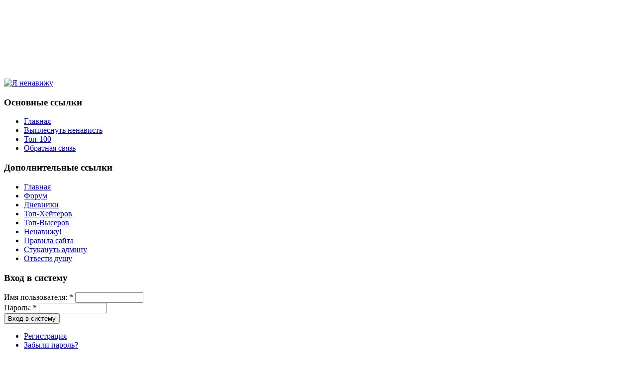

--- FILE ---
content_type: text/html; charset=utf-8
request_url: http://hateit.ru/forum/359?sort=asc&order=%D0%A1%D0%BE%D0%B7%D0%B4%D0%B0%D0%BD
body_size: 6473
content:
<!DOCTYPE html PUBLIC "-//W3C//DTD XHTML 1.0 Transitional//EN" "http://www.w3.org/TR/xhtml1/DTD/xhtml1-transitional.dtd">
<html xmlns="http://www.w3.org/1999/xhtml" xml:lang="ru" lang="ru" dir="ltr">
  <head>
<meta http-equiv="Content-Type" content="text/html; charset=utf-8" />
    <title>Досуг | Я ненавижу</title>
    <meta http-equiv="Content-Type" content="text/html; charset=utf-8" />
<link rel="alternate" type="application/rss+xml" title="RSS - Досуг" href="/taxonomy/term/359/0/feed" />
    <link type="text/css" rel="stylesheet" media="all" href="/modules/node/node.css?0" />
<link type="text/css" rel="stylesheet" media="all" href="/modules/poll/poll.css?0" />
<link type="text/css" rel="stylesheet" media="all" href="/modules/system/defaults.css?0" />
<link type="text/css" rel="stylesheet" media="all" href="/modules/system/system.css?0" />
<link type="text/css" rel="stylesheet" media="all" href="/modules/system/system-menus.css?0" />
<link type="text/css" rel="stylesheet" media="all" href="/modules/user/user.css?0" />
<link type="text/css" rel="stylesheet" media="all" href="/sites/all/modules/cck/theme/content-module.css?0" />
<link type="text/css" rel="stylesheet" media="all" href="/sites/all/modules/ctools/css/ctools.css?0" />
<link type="text/css" rel="stylesheet" media="all" href="/sites/all/modules/filefield/filefield.css?0" />
<link type="text/css" rel="stylesheet" media="all" href="/sites/all/modules/fivestar/css/fivestar.css?0" />
<link type="text/css" rel="stylesheet" media="all" href="/sites/all/modules/fivestar/widgets/flames/flames.css?0" />
<link type="text/css" rel="stylesheet" media="all" href="/sites/all/modules/lightbox2/css/lightbox.css?0" />
<link type="text/css" rel="stylesheet" media="all" href="/sites/all/modules/spoiler/spoiler.css?0" />
<link type="text/css" rel="stylesheet" media="all" href="/sites/all/modules/superfish/css/superfish.css?0" />
<link type="text/css" rel="stylesheet" media="all" href="/sites/all/modules/superfish/css/superfish-vertical.css?0" />
<link type="text/css" rel="stylesheet" media="all" href="/sites/all/modules/superfish/css/superfish-navbar.css?0" />
<link type="text/css" rel="stylesheet" media="all" href="/sites/all/modules/tagadelic/tagadelic.css?0" />
<link type="text/css" rel="stylesheet" media="all" href="/modules/forum/forum.css?0" />
<link type="text/css" rel="stylesheet" media="all" href="/sites/all/modules/advanced_forum/styles/blue_lagoon_stacked/advanced_forum-structure.css?0" />
<link type="text/css" rel="stylesheet" media="all" href="/sites/all/modules/advanced_forum/styles/blue_lagoon_stacked/advanced_forum.css?0" />
<link type="text/css" rel="stylesheet" media="all" href="/sites/all/modules/jquery_ui/jquery.ui/themes/dark-hive/ui.all.css?0" />
<link type="text/css" rel="stylesheet" media="all" href="/sites/all/themes/hateit/css/dpcore.css?0" />
<link type="text/css" rel="stylesheet" media="all" href="/sites/all/themes/hateit/css/hateit.css?0" />
<link type="text/css" rel="stylesheet" media="all" href="/sites/all/themes/hateit/css/blue-skin.css?0" />
<link type="text/css" rel="stylesheet" media="all" href="/sites/all/themes/hateit/css/superfish-menu.css?0" />
    <script type="text/javascript" src="/misc/jquery.js?0"></script>
<script type="text/javascript" src="/misc/drupal.js?0"></script>
<script type="text/javascript" src="/sites/hateit.ru/files/languages/ru_6eeda52595cc32a1458996c0922851da.js?0"></script>
<script type="text/javascript" src="/sites/all/modules/fivestar/js/fivestar.js?0"></script>
<script type="text/javascript" src="/sites/all/modules/lightbox2/js/auto_image_handling.js?0"></script>
<script type="text/javascript" src="/sites/all/modules/lightbox2/js/lightbox.js?0"></script>
<script type="text/javascript" src="/sites/all/modules/spoiler/spoiler.js?0"></script>
<script type="text/javascript" src="/sites/all/modules/superfish/js/jquery.hoverIntent.minified.js?0"></script>
<script type="text/javascript" src="/sites/all/modules/superfish/js/jquery.bgiframe.min.js?0"></script>
<script type="text/javascript" src="/sites/all/modules/superfish/js/superfish.js?0"></script>
<script type="text/javascript" src="/sites/all/modules/superfish/js/supersubs.js?0"></script>
<script type="text/javascript" src="/sites/all/modules/jquery_ui/jquery.ui/ui/minified/ui.core.min.js?0"></script>
<script type="text/javascript" src="/sites/all/modules/jquery_ui/jquery.ui/ui/minified/ui.draggable.min.js?0"></script>
<script type="text/javascript" src="/sites/all/modules/jquery_ui/jquery.ui/ui/minified/ui.dialog.min.js?0"></script>
<script type="text/javascript" src="/sites/all/themes/hateit/js/jquery.pngFix.js?0"></script>
<script type="text/javascript" src="/sites/all/themes/hateit/js/my.js?0"></script>
<script type="text/javascript">
<!--//--><![CDATA[//><!--
jQuery.extend(Drupal.settings, { "basePath": "/", "facebook_status": { "autofocus": false, "noautoclear": false, "maxlength": "140", "hideLength": "0", "refreshLink": false }, "fivestar": { "titleUser": "Ваша оценка: ", "titleAverage": "Средняя: ", "feedbackSavingVote": "Сохраняем Ваш голос...", "feedbackVoteSaved": "Ваш голос учтён", "feedbackDeletingVote": "Удаляем Ваш голос...", "feedbackVoteDeleted": "Ваш голос удалён" }, "lightbox2": { "rtl": "0", "file_path": "/(\\w\\w/)sites/hateit.ru/files", "default_image": "/sites/all/modules/lightbox2/images/brokenimage.jpg", "border_size": 10, "font_color": "000", "box_color": "fff", "top_position": "", "overlay_opacity": "0.8", "overlay_color": "000", "disable_close_click": 0, "resize_sequence": 0, "resize_speed": 400, "fade_in_speed": 400, "slide_down_speed": 600, "use_alt_layout": 0, "disable_resize": 1, "disable_zoom": 0, "force_show_nav": 0, "show_caption": 0, "loop_items": 0, "node_link_text": "View Image Details", "node_link_target": 0, "image_count": "Image !current of !total", "video_count": "Video !current of !total", "page_count": "Page !current of !total", "lite_press_x_close": "press \x3ca href=\"#\" onclick=\"hideLightbox(); return FALSE;\"\x3e\x3ckbd\x3ex\x3c/kbd\x3e\x3c/a\x3e to close", "download_link_text": "", "enable_login": false, "enable_contact": false, "keys_close": "c x 27", "keys_previous": "p 37", "keys_next": "n 39", "keys_zoom": "z", "keys_play_pause": "32", "display_image_size": "original", "image_node_sizes": "()", "trigger_lightbox_classes": "", "trigger_lightbox_group_classes": "", "trigger_slideshow_classes": "", "trigger_lightframe_classes": "", "trigger_lightframe_group_classes": "", "custom_class_handler": "lightbox_ungrouped", "custom_trigger_classes": "img.imagecache", "disable_for_gallery_lists": 1, "disable_for_acidfree_gallery_lists": true, "enable_acidfree_videos": true, "slideshow_interval": 5000, "slideshow_automatic_start": true, "slideshow_automatic_exit": true, "show_play_pause": true, "pause_on_next_click": false, "pause_on_previous_click": true, "loop_slides": false, "iframe_width": 600, "iframe_height": 50, "iframe_border": 1, "enable_video": 0 } });
//--><!]]>
</script>
    <!--[if IE]>
    <link type="text/css" rel="stylesheet" media="all" href="/sites/all/themes/hateit/css/ie-fix.css" type="text/css" />
    <![endif]-->
        <script type='text/javascript'>var _acic={dataProvider:10};(function(){var e=document.createElement('script');e.type='text/javascript';e.async=true;e.src='//www.acint.net/aci.js';var t=document.getElementsByTagName('script')[0];t.parentNode.insertBefore(e,t)})(); </script>
  </head>
  <body class="not-front not-logged-in page-forum no-sidebars new-theme"><canvas id="canvas"></canvas>
  <div id="body-inner">
        <div id="header">
      <div class="border">
        <div class="center">
                      <a class="logo" href="/"><img src="/sites/hateit.ru/files/hateit_logo.png" alt="Я ненавижу" /></a>
                              <div class="region">
            <div id="block-menu-primary-links" class="block block-menu">
    <h3 class="block-title"><span class="border">Основные ссылки</span></h3>
    <div class="contents">
    <div class="space">
      <ul class="menu"><li class="leaf first"><a href="/" title="">Главная</a></li>
<li class="leaf"><a href="/node/add/story" title="">Выплеснуть ненависть</a></li>
<li class="leaf"><a href="/static/top-100" title="Топ-100">Топ-100</a></li>
<li class="leaf last"><a href="/contact" title="">Обратная связь</a></li>
</ul>    </div>
  </div>
</div>          </div>
                  </div><!-- Center -->
      </div><!-- Border -->
    </div><!-- Header -->
                        <div style="clear:both"></div><!-- Do not touch -->
    <div id="content">
      <div class="center">
        <div class="space">
                    <div id="sidebar-left">
                                <div id="mainmenu">
              <div class="space">
                <div class="bg"><div class="bg"><div class="bg">
                  <div class="space">
                    <div id="block-menu-secondary-links" class="block block-menu">
    <h3 class="block-title"><span class="border">Дополнительные ссылки</span></h3>
    <div class="contents">
    <div class="space">
      <ul class="menu"><li class="leaf first"><a href="/" title="">Главная</a></li>
<li class="leaf active-trail"><a href="/forum" title="">Форум</a></li>
<li class="leaf"><a href="/blog" title="">Дневники</a></li>
<li class="leaf"><a href="/static/top-100" title="">Топ-Хейтеров</a></li>
<li class="leaf"><a href="/static/top-vyserov?show=nodes" title="">Топ-Высеров</a></li>
<li class="leaf"><a href="/categories" title="">Ненавижу!</a></li>
<li class="leaf"><a href="/static/pravila-saita" title="">Правила сайта</a></li>
<li class="leaf"><a href="/contact" title="">Стукануть админу</a></li>
<li class="leaf last"><a href="/games" title="">Отвести душу</a></li>
</ul>    </div>
  </div>
</div>                  </div>
                <div style="clear:both"></div>
                </div></div></div>
              </div><!-- Space -->
            </div><!-- Mainmenu -->
            <div style="clear:both"></div>
                                <div id="sidebar-left-bottom">
              <div class="space">
                <div id="block-user-0" class="block block-user">
    <h3 class="block-title"><span class="border">Вход в систему</span></h3>
    <div class="contents">
    <div class="space">
      <form action="/forum/359?destination=forum%2F359%3Fsort%3Dasc%26order%3D%25D0%25A1%25D0%25BE%25D0%25B7%25D0%25B4%25D0%25B0%25D0%25BD"  accept-charset="UTF-8" method="post" id="user-login-form">
<div><div class="form-item" id="edit-name-wrapper">
 <label for="edit-name">Имя пользователя: <span class="form-required" title="Обязательное поле">*</span></label>
 <input type="text" maxlength="60" name="name" id="edit-name" size="15" value="" class="form-text required" />
</div>
<div class="form-item" id="edit-pass-wrapper">
 <label for="edit-pass">Пароль: <span class="form-required" title="Обязательное поле">*</span></label>
 <input type="password" name="pass" id="edit-pass"  maxlength="60"  size="15"  class="form-text required" />
</div>
<input type="submit" name="op" id="edit-submit" value="Вход в систему"  class="form-submit" />
<div class="item-list"><ul><li class="first"><a href="/user/register" title="Создать новую учетную запись пользователя.">Регистрация</a></li>
<li class="last"><a href="/user/password" title="Запросить новый пароль по электронной почте.">Забыли пароль?</a></li>
</ul></div><input type="hidden" name="form_build_id" id="form-5df3a7a3e043ae2a000e4b84bef3c050" value="form-5df3a7a3e043ae2a000e4b84bef3c050"  />
<input type="hidden" name="form_id" id="edit-user-login-block" value="user_login_block"  />

</div></form>
    </div>
  </div>
</div><div id="block-block-7" class="block block-block">
    <h3 class="block-title"><span class="border">Друзья</span></h3>
    <div class="contents">
    <div class="space">
      <p>Хотите дружить? Пишите в <a href="/contact">обратную связь</a></p>
<p></p>
<p><!--ADVERT_TEMPLATE_FD--></p>    </div>
  </div>
</div><div id="block-block-6" class="block block-block">
    <h3 class="block-title"><span class="border">Карта сайта</span></h3>
    <div class="contents">
    <div class="space">
      <p align="center">Стр <a href="/msm">1</a>, 
<a href='/msm?page=1'>2</a>, 
<a href='/msm?page=2'>3</a>, 
<a href='/msm?page=3'>4</a>, 
<a href='/msm?page=4'>5</a>, 
<a href='/msm?page=5'>6</a>, 
<a href='/msm?page=6'>7</a>, 
<a href='/msm?page=7'>8</a>, 
<a href='/msm?page=8'>9</a>, 
<a href='/msm?page=9'>10</a>, 
<a href='/msm?page=10'>11</a>, 
<a href='/msm?page=11'>12</a>, 
<a href='/msm?page=12'>13</a>, 
<a href='/msm?page=13'>14</a>, 
<a href='/msm?page=14'>15</a>, 
<a href='/msm?page=15'>16</a>, 
<a href='/msm?page=16'>17</a>, 
<a href='/msm?page=17'>18</a>, 
<a href='/msm?page=18'>19</a>, 
<a href='/msm?page=19'>20</a>, 
<a href='/msm?page=20'>21</a>, 
<a href='/msm?page=21'>22</a>, 
<a href='/msm?page=22'>23</a>, 
<a href='/msm?page=23'>24</a>, 
<a href='/msm?page=24'>25</a>, 
<a href='/msm?page=25'>26</a>, 
<a href='/msm?page=26'>27</a>, 
<a href='/msm?page=27'>28</a>, 
<a href='/msm?page=28'>29</a>, 
<a href='/msm?page=29'>30</a>, 
<a href='/msm?page=30'>31</a>, 
<a href='/msm?page=31'>32</a>, 
<a href='/msm?page=32'>33</a></p>    </div>
  </div>
</div><div id="block-block-9" class="block block-block">
    <h3 class="block-title"><span class="border">Сейчас на сайте</span></h3>
    <div class="contents">
    <div class="space">
      Сейчас на сайте <em>0 пользователей</em> и <em>1 гость</em>.    </div>
  </div>
</div>                <div style="clear:both"></div>
              </div>
            </div>
                    </div><!-- Sidebar-Left -->
                    <div id="main" class="normal"><div id="main-inner">
                    <div id="breadcrumb">
              <div class="space">
                <div class="breadcrumb"><a href="/">Главная</a> › <a href="/forum">Форумы</a> › <a href="/forum/350">Общение</a></div>              </div>
            </div>
                                <div style="clear:both"></div>
            <div class="space">
				                            <h1 class="title">Досуг</h1>                                                        	                                              <div id="forum">
  <ul class="links"><li class="login first last"><span><a href="/user/login?destination=forum%2F359%3Fsort%3Dasc%26order%3D%25D0%25A1%25D0%25BE%25D0%25B7%25D0%25B4%25D0%25B0%25D0%25BD">Login</a> to post new content in the forum.</span></li>
</ul>    

<table id="forum-topic-359" class="forum-topics">
  <thead>
    <tr><th class="topic-icon"></th><th class="topic-topic"><a href="/forum/359?sort=asc&amp;order=%D0%A2%D0%B5%D0%BC%D0%B0+%D1%84%D0%BE%D1%80%D1%83%D0%BC%D0%B0" title="сортировать по Тема форума" class="active">Тема форума</a></th><th class="topic-replies"><a href="/forum/359?sort=asc&amp;order=%D0%9E%D1%82%D0%BA%D0%BB%D0%B8%D0%BA%D0%BE%D0%B2" title="сортировать по Откликов" class="active">Откликов</a></th><th class="topic-views">Представления</th><th class="topic-created active"><a href="/forum/359?sort=desc&amp;order=%D0%A1%D0%BE%D0%B7%D0%B4%D0%B0%D0%BD" title="сортировать по Создан" class="active">Создан<img src="/misc/arrow-desc.png" alt="сортировать по иконкам" title="сортировать по убыванию" width="13" height="13" /></a></th><th class="topic-lreply"><a href="/forum/359?sort=asc&amp;order=%D0%9F%D0%BE%D1%81%D0%BB%D0%B5%D0%B4%D0%BD%D0%B8%D0%B9+%D0%BE%D1%82%D0%B2%D0%B5%D1%82" title="сортировать по Последний ответ" class="active">Последний ответ</a></th></tr>
  </thead>

  <tbody>
      
    
    <tr class="odd not-sticky">
      <td class="icon"><div class="forum-icon">

<img src="/sites/all/modules/advanced_forum/styles/blue_lagoon_stacked/images/topic-default.png" alt="" title="" width="24" height="24" />
</div></td>

      <td class="title">
      <a href="/kak-vy-provodite-svoi-dosug">как вы проводите свой досуг? </a>            </td>

              <td class="replies">
          <div class="num num-replies">10</div>
                  </td>

              <td class="views">2142 </td>
      
              <td class="created">
            Эротомaн<br />19.06.2012 - 17:08      </td>
      
      <td class="last-reply">
            Трезвый поц<br />21.11.2012 - 19:33      </td>
        </tr>
      
    
    <tr class="even not-sticky">
      <td class="icon"><div class="forum-icon">

<img src="/sites/all/modules/advanced_forum/styles/blue_lagoon_stacked/images/topic-default.png" alt="" title="" width="24" height="24" />
</div></td>

      <td class="title">
      <a href="/kak-dumaete-kto-vyigryaet-ligu">Как думаете, кто выигрыает Лигу Чемпионов?</a>            </td>

              <td class="replies">
          <div class="num num-replies">11</div>
                  </td>

              <td class="views">2177 </td>
      
              <td class="created">
            Цезий<br />11.04.2013 - 15:51      </td>
      
      <td class="last-reply">
            Линза Австрийская<br />12.05.2013 - 03:30      </td>
        </tr>
      
    
    <tr class="odd not-sticky">
      <td class="icon"><div class="forum-icon">

<img src="/sites/all/modules/advanced_forum/styles/blue_lagoon_stacked/images/topic-hot.png" alt="" title="" width="24" height="24" />
</div></td>

      <td class="title">
      <a href="/discussion/klubeshniki">КЛУБЕШНИКИ!</a>            </td>

              <td class="replies">
          <div class="num num-replies">21</div>
                  </td>

              <td class="views">2335 </td>
      
              <td class="created">
            NED<br />08.06.2015 - 18:30      </td>
      
      <td class="last-reply">
            Xeruz<br />12.08.2015 - 07:13      </td>
        </tr>
    </tbody>
</table>
  <div class="forum-topic-legend forum-smalltext clear-block">
  <div class="legend-group">
    <dl>
      <dt><img src="/sites/all/modules/advanced_forum/styles/blue_lagoon_stacked/images/topic-default.png" alt="Нет новых сообщений" title="Нет новых сообщений" width="24" height="24" /></dt>
      <dd>Нет новых сообщений</dd>
    </dl>
    <dl>
      <dt><img src="/sites/all/modules/advanced_forum/styles/blue_lagoon_stacked/images/topic-new.png" alt="Новые сообщения" title="Новые сообщения" width="24" height="24" /></dt>
      <dd>Новые сообщения</dd>
    </dl>
  </div>
  <div class="legend-group">
    <dl>
      <dt><img src="/sites/all/modules/advanced_forum/styles/blue_lagoon_stacked/images/topic-hot.png" alt="Горячая тема (нет новых)" title="Горячая тема (нет новых)" width="24" height="24" /></dt>
      <dd>Горячая тема (нет новых)</dd>
    </dl>
    <dl>
      <dt><img src="/sites/all/modules/advanced_forum/styles/blue_lagoon_stacked/images/topic-hot-new.png" alt="Горячая тема (есть новые)" title="Горячая тема (есть новые)" width="24" height="24" /></dt>
      <dd>Горячая тема (есть новые)</dd>
    </dl>
  </div>
  <div class="legend-group">
    <dl>
      <dt><img src="/sites/all/modules/advanced_forum/styles/blue_lagoon_stacked/images/topic-sticky.png" alt="Прикрепленная тема" title="Прикрепленная тема" width="24" height="24" /></dt>
      <dd>Прикрепленная тема</dd>
    </dl>
    <dl>
      <dt><img src="/sites/all/modules/advanced_forum/styles/blue_lagoon_stacked/images/topic-closed.png" alt="Закрытая тема" title="Закрытая тема" width="24" height="24" /></dt>
      <dd>Закрытая тема</dd>
  </dl>
  </div>
</div>

 </div>
            </div>
          </div></div><!-- Main -->
                  </div><!-- Space -->
      </div><!-- Center -->
    </div><!-- Content -->
            <div style="clear:both"></div><!-- Do not touch -->
    <div id="bottom" class="in1">
      <div class="center">
        <div class="space">
                                        <div class="column C">
            <div id="block-block-4" class="block block-block">
    <div class="contents">
    <div class="space">
       <p align="center">&copy; 2010-2025 <b>hateit.ru</b></p>
     </div>
  </div>
</div>          </div>
                                      </div><!-- Space -->
      </div><!-- Center -->
      <div style="clear:both"></div><!-- Do not touch -->
    </div><!-- Bottom -->
            
<!--[if lte IE 6]>
<script type="text/javascript"> 
    $(document).ready(function(){ 
        $(document).pngFix(); 
    }); 
</script> 
<![endif]-->
<script type="text/javascript">
    $(document).ready(function(){
	$( "#block-tribune-0" ).dialog({
		title:'Чат сайта',
		open: function(event, ui) {
    		    $(event.target).parent().css('position', 'fixed');
		    $(event.target).parent().css('top', '');
		    $(event.target).parent().css('left', '');
		    $(event.target).parent().css('right', '5px');
		    $(event.target).parent().css('bottom', '5px');
		},
		beforeclose: function(event, ui) {
		    if ($('.ui-dialog').hasClass('hidden')) {
			$('.ui-dialog').removeClass('hidden').addClass('shown');
			createCookie('chatstate', '1', 365);
		    }
		    else {
			$('.ui-dialog').removeClass('shown').addClass('hidden');
			createCookie('chatstate', '0', 365);
		    }
		    return false;
		},
		drag: function(event, ui) {
		    $( "#block-tribune-0" ).parent().css('right', '');
		    $( "#block-tribune-0" ).parent().css('bottom', '');
		}
	});
	if (readCookie('chatstate') == '0') {
	    $( "#block-tribune-0" ).dialog('close');
	}
	else {
	    $('.ui-dialog').addClass('shown');
	}
    });
</script>
    <div id="up"><a href="#content"></a></div>
  </div>

  <script async src="//pagead2.googlesyndication.com/pagead/js/adsbygoogle.js"></script><script> (adsbygoogle = window.adsbygoogle || []).push({ google_ad_client: "ca-pub-2132659694617360", enable_page_level_ads: true });</script></body>
</html>


--- FILE ---
content_type: text/html; charset=utf-8
request_url: https://www.google.com/recaptcha/api2/aframe
body_size: 265
content:
<!DOCTYPE HTML><html><head><meta http-equiv="content-type" content="text/html; charset=UTF-8"></head><body><script nonce="JjsPruTH9e-svETNLoeGdA">/** Anti-fraud and anti-abuse applications only. See google.com/recaptcha */ try{var clients={'sodar':'https://pagead2.googlesyndication.com/pagead/sodar?'};window.addEventListener("message",function(a){try{if(a.source===window.parent){var b=JSON.parse(a.data);var c=clients[b['id']];if(c){var d=document.createElement('img');d.src=c+b['params']+'&rc='+(localStorage.getItem("rc::a")?sessionStorage.getItem("rc::b"):"");window.document.body.appendChild(d);sessionStorage.setItem("rc::e",parseInt(sessionStorage.getItem("rc::e")||0)+1);localStorage.setItem("rc::h",'1768781066076');}}}catch(b){}});window.parent.postMessage("_grecaptcha_ready", "*");}catch(b){}</script></body></html>